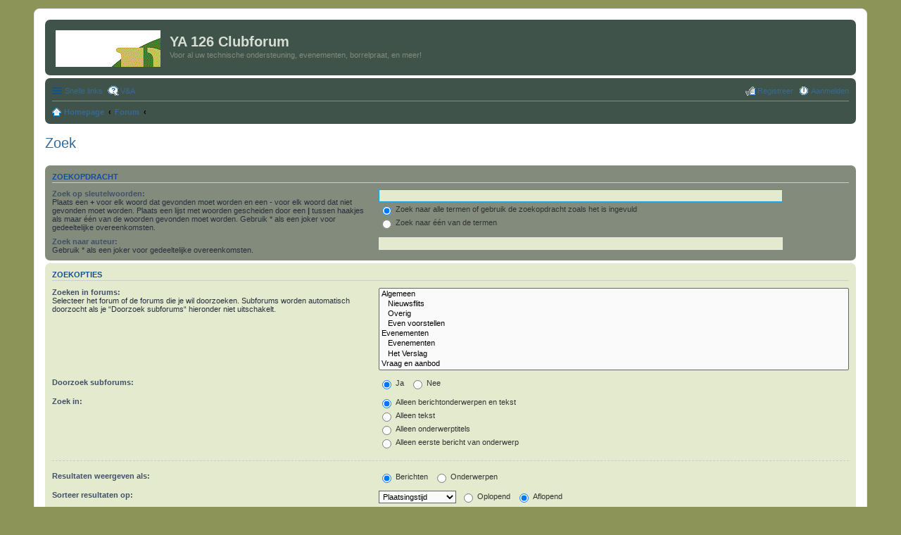

--- FILE ---
content_type: text/html; charset=UTF-8
request_url: http://ya126.nl/forum/search.php?sid=5c5a0b07a4871a9fc9d536969352043d
body_size: 3621
content:
<!DOCTYPE html>
<html dir="ltr" lang="nl-nl">
<head>
<meta charset="utf-8" />
<meta name="viewport" content="width=device-width, initial-scale=1" />

<title>YA 126 Clubforum - Zoek</title>

	<link rel="alternate" type="application/atom+xml" title="Feed - YA 126 Clubforum" href="/forum/feed?sid=429d9f0fef9164918391e5d096179aea">			<link rel="alternate" type="application/atom+xml" title="Feed - Nieuwe onderwerpen" href="/forum/feed?sid=429d9f0fef9164918391e5d096179aea?mode=topics">	<link rel="alternate" type="application/atom+xml" title="Feed - Actieve onderwerpen" href="/forum/feed?sid=429d9f0fef9164918391e5d096179aea?mode=topics_active">			

<!--
	phpBB style name: prosilver
	Based on style:   prosilver (this is the default phpBB3 style)
	Original author:  Tom Beddard ( http://www.subBlue.com/ )
	Modified by:
-->

<link href="./styles/DYC/theme/stylesheet.css?assets_version=22" rel="stylesheet">
<link href="./styles/DYC/theme/nl/stylesheet.css?assets_version=22" rel="stylesheet">
<link href="./styles/DYC/theme/responsive.css?assets_version=22" rel="stylesheet" media="all and (max-width: 700px), all and (max-device-width: 700px)">



<!--[if lte IE 9]>
	<link href="./styles/DYC/theme/tweaks.css?assets_version=22" rel="stylesheet">
<![endif]-->





</head>
<body id="phpbb" class="nojs notouch section-search ltr ">


<div id="wrap">
	<a id="top" class="anchor" accesskey="t"></a>
	<div id="page-header">
		<div class="headerbar" role="banner">
			<div class="inner">

			<div id="site-description">
				<a id="logo" class="logo" href="http://www.ya126.nl" title="Homepage"><span class="imageset site_logo"></span></a>
				<h1>YA 126 Clubforum</h1>
				<p>Voor al uw technische ondersteuning, evenementen, borrelpraat, en meer!</p>
				<p class="skiplink"><a href="#start_here">Doorgaan naar inhoud</a></p>
			</div>

						
			</div>
		</div>
				<div class="navbar" role="navigation">
	<div class="inner">

	<ul id="nav-main" class="linklist bulletin" role="menubar">

		<li id="quick-links" class="small-icon responsive-menu dropdown-container" data-skip-responsive="true">
			<a href="#" class="responsive-menu-link dropdown-trigger">Snelle links</a>
			<div class="dropdown hidden">
				<div class="pointer"><div class="pointer-inner"></div></div>
				<ul class="dropdown-contents" role="menu">
					
											<li class="separator"></li>
																								<li class="small-icon icon-search-unanswered"><a href="./search.php?search_id=unanswered&amp;sid=429d9f0fef9164918391e5d096179aea" role="menuitem">Onbeantwoorde onderwerpen</a></li>
						<li class="small-icon icon-search-active"><a href="./search.php?search_id=active_topics&amp;sid=429d9f0fef9164918391e5d096179aea" role="menuitem">Actieve onderwerpen</a></li>
						<li class="separator"></li>
						<li class="small-icon icon-search"><a href="./search.php?sid=429d9f0fef9164918391e5d096179aea" role="menuitem">Zoek</a></li>
					
										<li class="separator"></li>

									</ul>
			</div>
		</li>

				<li class="small-icon icon-faq" data-skip-responsive="true"><a href="/forum/help/faq?sid=429d9f0fef9164918391e5d096179aea" rel="help" title="Veelgestelde vragen" role="menuitem">V&amp;A</a></li>
						
			<li class="small-icon icon-logout rightside"  data-skip-responsive="true"><a href="./ucp.php?mode=login&amp;redirect=search.php&amp;sid=429d9f0fef9164918391e5d096179aea" title="Aanmelden" accesskey="x" role="menuitem">Aanmelden</a></li>
					<li class="small-icon icon-register rightside" data-skip-responsive="true"><a href="./ucp.php?mode=register&amp;sid=429d9f0fef9164918391e5d096179aea" role="menuitem">Registreer</a></li>
						</ul>

	<ul id="nav-breadcrumbs" class="linklist navlinks" role="menubar">
						<li class="small-icon icon-home breadcrumbs">
			<span class="crumb" itemtype="http://data-vocabulary.org/Breadcrumb" itemscope=""><a href="http://www.ya126.nl" data-navbar-reference="home" itemprop="url"><span itemprop="title">Homepage</span></a></span>						<span class="crumb" itemtype="http://data-vocabulary.org/Breadcrumb" itemscope=""><a href="./index.php?sid=429d9f0fef9164918391e5d096179aea" accesskey="h" data-navbar-reference="index" itemprop="url"><span itemprop="title">Forum</span></a></span>
											<span class="crumb" itemtype="http://data-vocabulary.org/Breadcrumb" itemscope=""><a href="" itemprop="url"><span itemprop="title"></span></a></span>
												</li>
		
			</ul>

	</div>
</div>
	</div>

	
	<a id="start_here" class="anchor"></a>
	<div id="page-body" role="main">
		
		
<h2 class="solo">Zoek</h2>

<form method="get" action="./search.php" data-focus="keywords">

<div class="panel">
	<div class="inner">
	<h3>Zoekopdracht</h3>

	<fieldset>
	<dl>
		<dt><label for="keywords">Zoek op sleutelwoorden:</label><br /><span>Plaats een <strong>+</strong> voor elk woord dat gevonden moet worden en een <strong>-</strong> voor elk woord dat niet gevonden moet worden. Plaats een lijst met woorden gescheiden door een <strong>|</strong> tussen haakjes als maar één van de woorden gevonden moet worden. Gebruik * als een joker voor gedeeltelijke overeenkomsten.</span></dt>
		<dd><input type="search" class="inputbox" name="keywords" id="keywords" size="40" title="Zoek op sleutelwoorden" /></dd>
		<dd><label for="terms1"><input type="radio" name="terms" id="terms1" value="all" checked="checked" /> Zoek naar alle termen of gebruik de zoekopdracht zoals het is ingevuld</label></dd>
		<dd><label for="terms2"><input type="radio" name="terms" id="terms2" value="any" /> Zoek naar één van de termen</label></dd>
	</dl>
	<dl>
		<dt><label for="author">Zoek naar auteur:</label><br /><span>Gebruik * als een joker voor gedeeltelijke overeenkomsten.</span></dt>
		<dd><input type="search" class="inputbox" name="author" id="author" size="40" title="Zoek naar auteur" /></dd>
	</dl>
	</fieldset>

	</div>
</div>

<div class="panel bg2">
	<div class="inner">

	<h3>Zoekopties</h3>

	<fieldset>
	<dl>
		<dt><label for="search_forum">Zoeken in forums:</label><br /><span>Selecteer het forum of de forums die je wil doorzoeken. Subforums worden automatisch doorzocht als je “Doorzoek subforums“ hieronder niet uitschakelt.</span></dt>
		<dd><select name="fid[]" id="search_forum" multiple="multiple" size="8" title="Zoeken in forums"><option value="6">Algemeen</option><option value="5">&nbsp; &nbsp;Nieuwsflits</option><option value="3">&nbsp; &nbsp;Overig</option><option value="7">&nbsp; &nbsp;Even voorstellen</option><option value="12">Evenementen</option><option value="4">&nbsp; &nbsp;Evenementen</option><option value="13">&nbsp; &nbsp;Het Verslag</option><option value="9">Vraag en aanbod</option><option value="2">&nbsp; &nbsp;Te koop</option><option value="10">&nbsp; &nbsp;Gevraagd</option><option value="11">&nbsp; &nbsp;Afgesloten</option><option value="14">Techniek</option><option value="1">&nbsp; &nbsp;Techniek YA126</option><option value="16">&nbsp; &nbsp;Techniek algemeen</option><option value="17">&nbsp; &nbsp;Projecten</option></select></dd>
	</dl>
	<dl>
		<dt><label for="search_child1">Doorzoek subforums:</label></dt>
		<dd>
			<label for="search_child1"><input type="radio" name="sc" id="search_child1" value="1" checked="checked" /> Ja</label>
			<label for="search_child2"><input type="radio" name="sc" id="search_child2" value="0" /> Nee</label>
		</dd>
	</dl>
	<dl>
		<dt><label for="sf1">Zoek in:</label></dt>
		<dd><label for="sf1"><input type="radio" name="sf" id="sf1" value="all" checked="checked" /> Alleen berichtonderwerpen en tekst</label></dd>
		<dd><label for="sf2"><input type="radio" name="sf" id="sf2" value="msgonly" /> Alleen tekst</label></dd>
		<dd><label for="sf3"><input type="radio" name="sf" id="sf3" value="titleonly" /> Alleen onderwerptitels</label></dd>
		<dd><label for="sf4"><input type="radio" name="sf" id="sf4" value="firstpost" /> Alleen eerste bericht van onderwerp</label></dd>
	</dl>

	<hr class="dashed" />

	<dl>
		<dt><label for="show_results1">Resultaten weergeven als:</label></dt>
		<dd>
			<label for="show_results1"><input type="radio" name="sr" id="show_results1" value="posts" checked="checked" /> Berichten</label>
			<label for="show_results2"><input type="radio" name="sr" id="show_results2" value="topics" /> Onderwerpen</label>
		</dd>
	</dl>
	<dl>
		<dt><label for="sd">Sorteer resultaten op:</label></dt>
		<dd><select name="sk" id="sk"><option value="a">Auteur</option><option value="t" selected="selected">Plaatsingstijd</option><option value="f">Forum</option><option value="i">Onderwerptitel</option><option value="s">Berichtonderwerp</option></select>&nbsp;
			<label for="sa"><input type="radio" name="sd" id="sa" value="a" /> Oplopend</label>
			<label for="sd"><input type="radio" name="sd" id="sd" value="d" checked="checked" /> Aflopend</label>
		</dd>
	</dl>
	<dl>
		<dt><label>Zoek in berichten van afgelopen:</label></dt>
		<dd><select name="st" id="st"><option value="0" selected="selected">Alle resultaten</option><option value="1">1 dag</option><option value="7">7 dagen</option><option value="14">2 weken</option><option value="30">1 maand</option><option value="90">3 maanden</option><option value="180">6 maanden</option><option value="365">1 jaar</option></select></dd>
	</dl>
	<dl>
		<dt><label>Geef eerste:</label></dt>
		<dd><select name="ch" title="Geef eerste"><option value="0">Alle beschikbare</option><option value="25">25</option><option value="50">50</option><option value="100">100</option><option value="200">200</option><option value="300" selected="selected">300</option><option value="400">400</option><option value="500">500</option><option value="600">600</option><option value="700">700</option><option value="800">800</option><option value="900">900</option><option value="1000">1000</option></select> tekens in berichten</dd>
	</dl>
	</fieldset>

	</div>
</div>

<div class="panel bg3">
	<div class="inner">

	<fieldset class="submit-buttons">
		<input type="hidden" name="t" value="0" />
<input type="hidden" name="sid" value="429d9f0fef9164918391e5d096179aea" />
<input type="reset" value="Herstel" name="reset" class="button2" />&nbsp;
		<input type="submit" name="submit" value="Zoek" class="button1" />
	</fieldset>

	</div>
</div>

</form>


			</div>


<div id="page-footer" role="contentinfo">
	<div class="navbar" role="navigation">
	<div class="inner">

	<ul id="nav-footer" class="linklist bulletin" role="menubar">
		<li class="small-icon icon-home breadcrumbs">
			<span class="crumb"><a href="http://www.ya126.nl" data-navbar-reference="home">Homepage</a></span>						<span class="crumb"><a href="./index.php?sid=429d9f0fef9164918391e5d096179aea" data-navbar-reference="index">Forum</a></span>
					</li>
		
				<li class="rightside">Alle tijden zijn <span title="Europa/Amsterdam">UTC+01:00</span></li>
							<li class="small-icon icon-delete-cookies rightside"><a href="./ucp.php?mode=delete_cookies&amp;sid=429d9f0fef9164918391e5d096179aea" data-ajax="true" data-refresh="true" role="menuitem">Verwijder cookies</a></li>
														</ul>

	</div>
</div>

	<div class="copyright">
				Powered by <a href="https://www.phpbb.com/">phpBB</a>&reg; Forum Software &copy; phpBB Limited
		<br />Nederlandse vertaling door <a href="https://www.phpbb.nl/">phpBB.nl</a>.							</div>

	<div id="darkenwrapper" data-ajax-error-title="AJAX-fout" data-ajax-error-text="Er ging iets mis met het verwerken van je aanvraag." data-ajax-error-text-abort="Aanvraag is afgebroken door de gebruiker." data-ajax-error-text-timeout="Je aanvraag is verlopen; probeer het nog een keer." data-ajax-error-text-parsererror="Er ging iets mis met de aanvraag en de server stuurde een ongeldige reactie terug.">
		<div id="darken">&nbsp;</div>
	</div>

	<div id="phpbb_alert" class="phpbb_alert" data-l-err="Fout" data-l-timeout-processing-req="Tijdslimiet voor aanvraag verstreken.">
		<a href="#" class="alert_close"></a>
		<h3 class="alert_title">&nbsp;</h3><p class="alert_text"></p>
	</div>
	<div id="phpbb_confirm" class="phpbb_alert">
		<a href="#" class="alert_close"></a>
		<div class="alert_text"></div>
	</div>
</div>

</div>

<div>
	<a id="bottom" class="anchor" accesskey="z"></a>
	</div>

<script type="text/javascript" src="./assets/javascript/jquery-3.6.0.min.js?assets_version=22"></script>
<script type="text/javascript" src="./assets/javascript/core.js?assets_version=22"></script>


<script src="./styles/DYC/template/forum_fn.js?assets_version=22"></script>
<script src="./styles/DYC/template/ajax.js?assets_version=22"></script>



</body>
</html>
